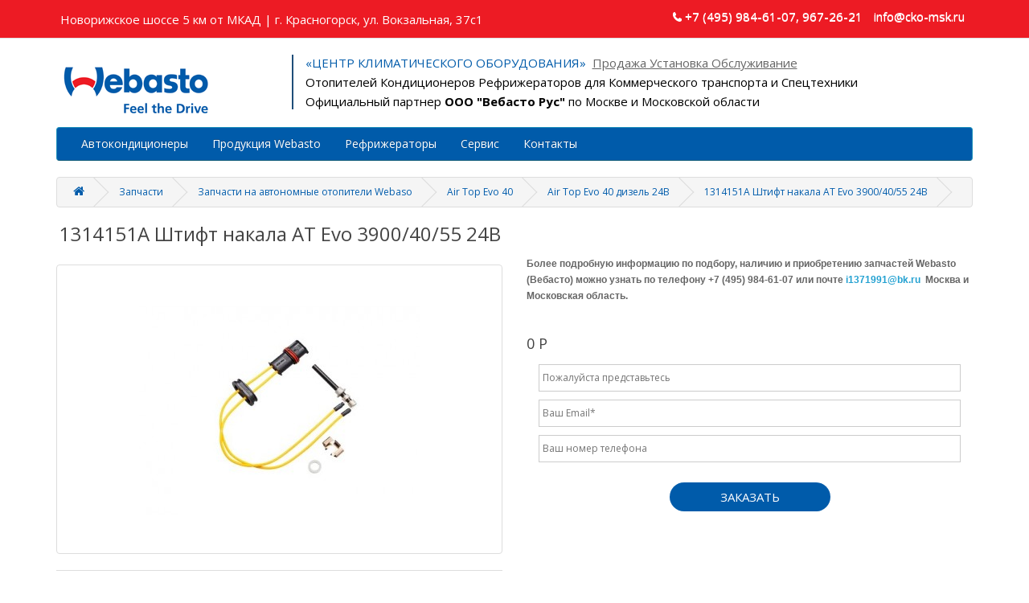

--- FILE ---
content_type: text/html; charset=utf-8
request_url: https://cko-msk.ru/1314151a-shtift-nakala-a-t-evo-3900-40-55-24v
body_size: 6483
content:
<!DOCTYPE html>
<!--[if IE]><![endif]-->
<!--[if IE 8 ]><html dir="ltr" lang="ru" class="ie8"><![endif]-->
<!--[if IE 9 ]><html dir="ltr" lang="ru" class="ie9"><![endif]-->
<!--[if (gt IE 9)|!(IE)]><!-->
<html dir="ltr" lang="ru">
<!--<![endif]-->
<head>
<meta charset="UTF-8" />
<meta name="viewport" content="width=device-width, initial-scale=1">
<meta http-equiv="X-UA-Compatible" content="IE=edge">
<title>Купить 1314151A Штифт накала АТ Evo 3900/40/55 24В</title>
<base href="https://cko-msk.ru/" />

<script src="catalog/view/javascript/jquery/jquery-2.1.1.min.js"></script>
<link href="catalog/view/javascript/bootstrap/css/bootstrap.min.css" rel="stylesheet" media="screen" />
<script src="catalog/view/javascript/bootstrap/js/bootstrap.min.js"></script>
  
<link rel="stylesheet" href="catalog/view/javascript/libs/fancybox/jquery.fancybox.css" />
<script src="catalog/view/javascript/libs/fancybox/jquery.fancybox.pack.js"></script>  
  
<link href="catalog/view/javascript/font-awesome/css/font-awesome.min.css" rel="stylesheet" type="text/css" />
<link href="//fonts.googleapis.com/css?family=Open+Sans:400,400i,300,700" rel="stylesheet" type="text/css" />
<link href="catalog/view/theme/default/stylesheet/stylesheet.css" rel="stylesheet">
<link href="catalog/view/javascript/jquery/magnific/magnific-popup.css" type="text/css" rel="stylesheet" media="screen" />
<link href="catalog/view/javascript/jquery/datetimepicker/bootstrap-datetimepicker.min.css" type="text/css" rel="stylesheet" media="screen" />
<link href="catalog/view/theme/default/stylesheet/sticker.css" type="text/css" rel="stylesheet" media="screen" />
<script src="catalog/view/javascript/jquery/magnific/jquery.magnific-popup.min.js"></script>
<script src="catalog/view/javascript/jquery/datetimepicker/moment/moment.min.js"></script>
<script src="catalog/view/javascript/jquery/datetimepicker/moment/moment-with-locales.min.js"></script>
<script src="catalog/view/javascript/jquery/datetimepicker/bootstrap-datetimepicker.min.js"></script>
<script src="catalog/view/javascript/common.js"></script>
<script src="catalog/view/javascript/my.js"></script>
<link href="https://cko-msk.ru/1314151a-shtift-nakala-a-t-evo-3900-40-55-24v" rel="canonical" />
<link href="https://cko-msk.ru/image/catalog/webasto.png" rel="icon" />
<!-- BEGIN JIVOSITE CODE {literal} -->
<script type='text/javascript'>
(function(){ var widget_id = '3Du9o5IEWN';var d=document;var w=window;function l(){
var s = document.createElement('script'); s.type = 'text/javascript'; s.async = true; s.src = '//code.jivosite.com/script/widget/'+widget_id; var ss = document.getElementsByTagName('script')[0]; ss.parentNode.insertBefore(s, ss);}if(d.readyState=='complete'){l();}else{if(w.attachEvent){w.attachEvent('onload',l);}else{w.addEventListener('load',l,false);}}})();</script>
<!-- {/literal} END JIVOSITE CODE -->


</head>
<body>
  
  
 	<div class="hidden">
		<div id="callback" class="pop_form">		
			<h3> Обратный звонок </h3>
			<input type="hidden" name="call_mail" class="call_mail" value="info@cko-msk.ru" />	
			<input type="text" name="call_fio" class="call_fio" placeholder="Ваше имя" />          
			<input type="text" name="call_mail2" class="call_mail2" placeholder="Ваш E-mail*" required />
			<input type="text" name="call_phone" class="call_phone" placeholder="Ваше телефон" />
			<p class="send_oneclick"> Заказать </p>
		</div>
	</div>
	 
  
  


   

<nav id="top" style="font-size:15px;">
<div class="container">
<div class="row">
<div class="col-xs-12 col-sm-12 col-md-12 col-lg-=12">      
  
   <div class="adrestrop" style="float:left; width:60%; margin:10px 0px;color: #fff;"> Новорижское шоссе 5 км от МКАД | 
г. Красногорск, ул. Вокзальная, 37с1 </div>
  
  
     
    
    <div id="top-links" class="nav" style="float:right; width:40%;">
      <ul class="list-inline" style="text-align:right; float:right;">
        <li><a href="https://cko-msk.ru/contact"><i class="fa fa-phone"></i></a> <span class="">+7 (495) 984-61-07, 967-26-21</span></li>
        <li><a href="mailto:info@cko-msk.ru"> <span class="">info@cko-msk.ru</span></a></li>
      </ul>
    </div>
  
</div>
</div>
</div>    
</nav>


  
  
<header>
  <div class="container">
    <div class="row">
      <div class="col-sm-3">
        <div id="logo"><a href="https://cko-msk.ru/"><img src="https://cko-msk.ru/image/catalog/br1.png" title="ООО &quot;Центр Климатического Оборудования&quot;" alt="ООО &quot;Центр Климатического Оборудования&quot;" class="img-responsive" /></a></div>
      </div>
      <div class="col-sm-9">
    
       <div class="slogan">
	   <p class="slg1"> «ЦЕНТР КЛИМАТИЧЕСКОГО ОБОРУДОВАНИЯ»  <span> Продажа Установка Обслуживание </span></p>
       <p class="slg2"> Отопителей Кондиционеров Рефрижераторов для Коммерческого транспорта и Спецтехники </p>
       <p class="slg2"> Официальный партнер <strong> ООО "Вебасто Рус" </strong> по Москве и Московской области </p>
	   </div>    
        
        
      

      </div>
    </div>
  </div>
</header>
<div class="container">
  <nav id="menu" class="navbar">
    <div class="navbar-header"><span id="category" class="visible-xs">Категории</span>
      <button type="button" class="btn btn-navbar navbar-toggle" data-toggle="collapse" data-target=".navbar-ex1-collapse"><i class="fa fa-bars"></i></button>
    </div>
    <div class="collapse navbar-collapse navbar-ex1-collapse">
      <ul class="nav navbar-nav">
                        <li class="dropdown"><a href="https://cko-msk.ru/avtokondicionery" class="dropdown-toggle" data-toggle="dropdown1">Автокондиционеры</a>
      <div class="dropdown-menu hide">
    
            <div class="dropdown-inner">               <ul class="list-unstyled">
                                <li><a href="https://cko-msk.ru/kondicionery-na-stroitelnuyu-spec-tekhniku">Кондиционеры на СТРОИТЕЛЬНУЮ и СПЕЦ. ТЕХНИКУ</a></li>
                                <li><a href="https://cko-msk.ru/kondicionery-na-avtobusy">Кондиционеры на АВТОБУСЫ</a></li>
                                <li><a href="https://cko-msk.ru/kondicionery-na-kamaz">Кондиционеры на КамАЗ</a></li>
                                <li><a href="https://cko-msk.ru/kondicionery-na-gazel">Кондиционеры на ГАЗель</a></li>
                                <li><a href="https://cko-msk.ru/kondicionery-na-fiat-ducato">Кондиционеры на FIAT DUCATO</a></li>
                                <li><a href="https://cko-msk.ru/kondicionery-na-ford-transit">Кондиционеры на FORD TRANSIT</a></li>
                                <li><a href="https://cko-msk.ru/kondicionery-na-mercedes-sprinter">Кондиционеры на Mercedes-Benz SPRINTER</a></li>
                                <li><a href="https://cko-msk.ru/kondicionery-na-renault-master">Кондиционеры на RENAULT MASTER</a></li>
                                <li><a href="https://cko-msk.ru/kondicionery-na-volkswagen-crafter">Кондиционеры на VOLKSWAGEN CRAFTER</a></li>
                                <li><a href="https://cko-msk.ru/kondicionery-na-citroen-jumper">Кондиционеры на CITROEN JUMPER</a></li>
                                <li><a href="https://cko-msk.ru/kondicionery-na-peugeot-boxer">Кондиционеры на PEUGEOT BOXER</a></li>
                                <li><a href="https://cko-msk.ru/kondicionery-na-iveco-daily">Кондиционеры на IVECO DAILY</a></li>
                                <li><a href="https://cko-msk.ru/kondicionery-na-maz">Кондиционеры на МАЗ</a></li>
                                <li><a href="https://cko-msk.ru/kondicionery-na-gruzovoy-kommercheskiy-transport">Кондиционеры на Грузовой и Коммерческий транспорт</a></li>
                                <li><a href="https://cko-msk.ru/kondicionery-na-selskohozyajstvennuyu-tekhniku">Кондиционеры на СЕЛЬСКОХОЗЯЙСТВЕННУЮ ТЕХНИКУ</a></li>
                                  
              </ul>
              </div>
            <a href="https://cko-msk.ru/avtokondicionery" class="see-all">Показать все Автокондиционеры</a> </div>
        </li>
     
                                <li class="dropdown"><a href="https://cko-msk.ru/webasto" class="dropdown-toggle" data-toggle="dropdown1">Продукция Webasto</a>
      <div class="dropdown-menu hide">
    
            <div class="dropdown-inner">               <ul class="list-unstyled">
                                <li><a href="https://cko-msk.ru/webasto-vozdushnye-otopiteli">Webasto | Автономные, воздушные отопители для кабин и фургонов<span class="sticker-category"><span class="sticker-category-custom0"style="background: url('/image/catalog/stickers/category/custom4.png');">АКЦИЯ</span></span></a></li>
                                <li><a href="https://cko-msk.ru/webasto-predpuskovye-podogrevateli">Webasto | Жидкостные, предпусковые подогреватели для двигателей<span class="sticker-category"><span class="sticker-category-custom0"style="background: url('/image/catalog/stickers/category/custom4.png');">АКЦИЯ</span></span></a></li>
                                <li><a href="https://cko-msk.ru/webasto-organy-upravleniya">Webasto | Органы управления отопителями и подогревателями</a></li>
                                  
              </ul>
              </div>
            <a href="https://cko-msk.ru/webasto" class="see-all">Показать все Продукция Webasto</a> </div>
        </li>
     
                                <li><a href="https://cko-msk.ru/refrizheratory">Рефрижераторы</a></li>
                                                               
       <li><a href="/ustanovka-webasto"> Сервис </a></li>        
        <li><a href="/kontakty"> Контакты </a></li>
      </ul>
    </div>
  </nav>
</div>
 

<div id="product-product" class="container">
  <ul class="breadcrumb">
        <li><a href="https://cko-msk.ru/"><i class="fa fa-home"></i></a></li>
        <li><a href="https://cko-msk.ru/webasto-zapchasti">Запчасти</a></li>
        <li><a href="https://cko-msk.ru/zapchasti-na-vozdushnye-otopiteli">Запчасти на автономные отопители Webaso</a></li>
        <li><a href="https://cko-msk.ru/zapchasti-air-top-evo-40">Air Top Evo 40</a></li>
        <li><a href="https://cko-msk.ru/zapchasti-air-top-evo-40">Air Top Evo 40 дизель 24В</a></li>
        <li><a href="https://cko-msk.ru/1314151a-shtift-nakala-a-t-evo-3900-40-55-24v">1314151A Штифт накала АТ Evo 3900/40/55 24В</a></li>
      </ul>
  <div class="row">
    
                
    <div id="content" class="col-sm-12">
      
      <div class="row">
                                <div class="col-sm-6"> 
          <h1>1314151A Штифт накала АТ Evo 3900/40/55 24В</h1>
          
                    <ul class="thumbnails">

			    			
                        <li><a class="thumbnail" href="https://cko-msk.ru/image/cache/catalog/1314151A-500x500.jpg" title="1314151A Штифт накала АТ Evo 3900/40/55 24В"><img src="https://cko-msk.ru/image/cache/catalog/1314151A-350x350.jpg" title="1314151A Штифт накала АТ Evo 3900/40/55 24В" alt="1314151A Штифт накала АТ Evo 3900/40/55 24В" /></a></li>
                                  </ul>
                    <ul class="nav nav-tabs">
                                  </ul>
          
          
          <div class="tab-content">
                        </div>
        </div>
        
        
        
        
        
                                
        <div class="col-sm-6">

             
         <div id="desctov"><p><span style="font-weight: 700; color: rgb(102, 102, 102); font-size: 12px;"><span style="font-family: Arial, sans-serif; background-image: initial; background-position: initial; background-size: initial; background-repeat: initial; background-attachment: initial; background-origin: initial; background-clip: initial;">Более подробную информацию по подбору, наличию и приобретению запчастей Webasto (Вебасто) можно узнать по телефону&nbsp;+7 (495) 984-61-07 или почте&nbsp;</span></span><span class="MsoHyperlink" style="color: rgb(102, 102, 102); font-size: 12px;"><span style="font-weight: 700;"><span style="font-family: Arial, sans-serif; color: rgb(35, 161, 209);"><a href="mailto:i1371991@bk.ru" style="color: rgb(35, 161, 209);">i1371991@bk.ru</a></span></span></span><span style="font-weight: 700; color: rgb(102, 102, 102); font-size: 12px;"><span style="font-family: Arial, sans-serif; background-image: initial; background-position: initial; background-size: initial; background-repeat: initial; background-attachment: initial; background-origin: initial; background-clip: initial;">&nbsp;&nbsp;Москва и Московская область.</span></span><span style="color: rgb(51, 51, 51); font-family: Roboto, sans-serif; font-size: 11px;"><br></span></p></div>            
          <br/>
          
          <ul class="list-unstyled hide">
                        <li>Модель: 1314151A</li>
                        <li>Наличие: Есть в наличии</li>
          </ul>
                    <ul class="list-unstyled">
                        <li>
              <h2>0 Р</h2>
            </li>
                                                          </ul>
                    <div id="product"> 
                                    <div class="form-group">
            
 
        <div class="clearfix"></div> 
          <div class="form_tov">
           <div class="col-xs-12 col-sm-12 col-md-12 col-lg-12"> 
             <textarea class="tovar_form hide" name="tovar_form"> 
               1314151A Штифт накала АТ Evo 3900/40/55 24В
               0 Р 
               http://cko-msk.ru/1314151a-shtift-nakala-a-t-evo-3900-40-55-24v
             </textarea>
             <input type="hidden" name="admin_mail_form" class="admin_mail_form" value="info@cko-msk.ru">
           </div> 
            <div class="clearfix"></div>
           <div class="col-xs-12 col-sm-12 col-md-12 col-lg-12">
           <input type="text" name="name_tov_form" class="name_tov_form" placeholder="Пожалуйста представьтесь">
           </div>    
            <div class="col-xs-12 col-sm-12 col-md-12 col-lg-12">
           <input type="text" name="tel_tov_mail2" class="tel_tov_mail2" placeholder="Ваш Email*">
           </div>             
           <div class="col-xs-12 col-sm-12 col-md-12 col-lg-12">
           <input type="text" name="tel_tov_form" class="tel_tov_form" placeholder="Ваш номер телефона">
           </div>       
           <div class="col-xs-12 col-sm-12 col-md-12 col-lg-12">
             <p class="send_form_tov"> Заказать </p>
           </div>             
          </div> 
          <div class="clearfix"></div>                
              
              <br/> <br/>
              
  <!--рекомендуемые-->
      
                            
              
              
              
              
              
                           
              
              
            </div>
            </div>
           </div>
      </div>
      
      
      
      
    
      
      
      
    
    </div>
    
  
  </div>
</div>
<script type="text/javascript"><!--
$('select[name=\'recurring_id\'], input[name="quantity"]').change(function(){
	$.ajax({
		url: 'index.php?route=product/product/getRecurringDescription',
		type: 'post',
		data: $('input[name=\'product_id\'], input[name=\'quantity\'], select[name=\'recurring_id\']'),
		dataType: 'json',
		beforeSend: function() {
			$('#recurring-description').html('');
		},
		success: function(json) {
			$('.alert-dismissible, .text-danger').remove();

			if (json['success']) {
				$('#recurring-description').html(json['success']);
			}
		}
	});
});
//--></script> 
<script type="text/javascript"><!--
$('#button-cart').on('click', function() {
	$.ajax({
		url: 'index.php?route=checkout/cart/add',
		type: 'post',
		data: $('#product input[type=\'text\'], #product input[type=\'hidden\'], #product input[type=\'radio\']:checked, #product input[type=\'checkbox\']:checked, #product select, #product textarea'),
		dataType: 'json',
		beforeSend: function() {
			$('#button-cart').button('loading');
		},
		complete: function() {
			$('#button-cart').button('reset');
		},
		success: function(json) {
			$('.alert-dismissible, .text-danger').remove();
			$('.form-group').removeClass('has-error');

			if (json['error']) {
				if (json['error']['option']) {
					for (i in json['error']['option']) {
						var element = $('#input-option' + i.replace('_', '-'));

						if (element.parent().hasClass('input-group')) {
							element.parent().after('<div class="text-danger">' + json['error']['option'][i] + '</div>');
						} else {
							element.after('<div class="text-danger">' + json['error']['option'][i] + '</div>');
						}
					}
				}

				if (json['error']['recurring']) {
					$('select[name=\'recurring_id\']').after('<div class="text-danger">' + json['error']['recurring'] + '</div>');
				}

				// Highlight any found errors
				$('.text-danger').parent().addClass('has-error');
			}

			if (json['success']) {
				$('.breadcrumb').after('<div class="alert alert-success alert-dismissible">' + json['success'] + '<button type="button" class="close" data-dismiss="alert">&times;</button></div>');

				$('#cart > button').html('<span id="cart-total"><i class="fa fa-shopping-cart"></i> ' + json['total'] + '</span>');

				$('html, body').animate({ scrollTop: 0 }, 'slow');

				$('#cart > ul').load('index.php?route=common/cart/info ul li');
			}
		},
        error: function(xhr, ajaxOptions, thrownError) {
            alert(thrownError + "
" + xhr.statusText + "
" + xhr.responseText);
        }
	});
});
//--></script> 
<script type="text/javascript"><!--
$('.date').datetimepicker({
	language: 'ru',
	pickTime: false
});

$('.datetime').datetimepicker({
	language: 'ru',
	pickDate: true,
	pickTime: true
});

$('.time').datetimepicker({
	language: 'ru',
	pickDate: false
});

$('button[id^=\'button-upload\']').on('click', function() {
	var node = this;

	$('#form-upload').remove();

	$('body').prepend('<form enctype="multipart/form-data" id="form-upload" style="display: none;"><input type="file" name="file" /></form>');

	$('#form-upload input[name=\'file\']').trigger('click');

	if (typeof timer != 'undefined') {
    	clearInterval(timer);
	}

	timer = setInterval(function() {
		if ($('#form-upload input[name=\'file\']').val() != '') {
			clearInterval(timer);

			$.ajax({
				url: 'index.php?route=tool/upload',
				type: 'post',
				dataType: 'json',
				data: new FormData($('#form-upload')[0]),
				cache: false,
				contentType: false,
				processData: false,
				beforeSend: function() {
					$(node).button('loading');
				},
				complete: function() {
					$(node).button('reset');
				},
				success: function(json) {
					$('.text-danger').remove();

					if (json['error']) {
						$(node).parent().find('input').after('<div class="text-danger">' + json['error'] + '</div>');
					}

					if (json['success']) {
						alert(json['success']);

						$(node).parent().find('input').val(json['code']);
					}
				},
				error: function(xhr, ajaxOptions, thrownError) {
					alert(thrownError + "
" + xhr.statusText + "
" + xhr.responseText);
				}
			});
		}
	}, 500);
});
//--></script> 
<script type="text/javascript"><!--
$('#review').delegate('.pagination a', 'click', function(e) {
    e.preventDefault();

    $('#review').fadeOut('slow');

    $('#review').load(this.href);

    $('#review').fadeIn('slow');
});

$('#review').load('index.php?route=product/product/review&product_id=229');

$('#button-review').on('click', function() {
	$.ajax({
		url: 'index.php?route=product/product/write&product_id=229',
		type: 'post',
		dataType: 'json',
		data: $("#form-review").serialize(),
		beforeSend: function() {
			$('#button-review').button('loading');
		},
		complete: function() {
			$('#button-review').button('reset');
		},
		success: function(json) {
			$('.alert-dismissible').remove();

			if (json['error']) {
				$('#review').after('<div class="alert alert-danger alert-dismissible"><i class="fa fa-exclamation-circle"></i> ' + json['error'] + '</div>');
			}

			if (json['success']) {
				$('#review').after('<div class="alert alert-success alert-dismissible"><i class="fa fa-check-circle"></i> ' + json['success'] + '</div>');

				$('input[name=\'name\']').val('');
				$('textarea[name=\'text\']').val('');
				$('input[name=\'rating\']:checked').prop('checked', false);
			}
		}
	});
});

$(document).ready(function() {
	$('.thumbnails').magnificPopup({
		type:'image',
		delegate: 'a',
		gallery: {
			enabled: true
		}
	});
});
//--></script> 
<footer>
  <div class="container">
    <div class="row">
            <div class="col-sm-3">
        <h5>Информация</h5>
        <ul class="list-unstyled">
                   <li><a href="https://cko-msk.ru/ustanovka-webasto">Установка и ремонт отопителей Webasto, автокондиционеров</a></li>
                    <li><a href="https://cko-msk.ru/kontakty">Контакты</a></li>
                  </ul>
      </div>
            <div class="col-sm-3">
        <h5>Служба поддержки</h5>
        <ul class="list-unstyled">
          <li><a href="https://cko-msk.ru/contact">Контакты</a></li>
          <li><a href="https://cko-msk.ru/sitemap">Карта сайта</a></li>
        </ul>
      </div>
      <div class="col-sm-3">    
        <h5> Контакты </h5>
        <ul class="list-inline">
        <li><a href="https://cko-msk.ru/contact"><i class="fa fa-phone"></i></a> <span class="hidden-xs hidden-sm hidden-md">+7 (495) 984-61-07, 967-26-21</span></li>
        <li><a href="mailto:info@cko-msk.ru"> <span class="hidden-xs hidden-sm hidden-md">info@cko-msk.ru</span></a></li>
        </ul>    
    
           
        
<!-- Yandex.Metrika counter -->
<script type="text/javascript" >
    (function (d, w, c) {
        (w[c] = w[c] || []).push(function() {
            try {
                w.yaCounter48698015 = new Ya.Metrika2({
                    id:48698015,
                    clickmap:true,
                    trackLinks:true,
                    accurateTrackBounce:true,
                    webvisor:true
                });
            } catch(e) { }
        });

        var n = d.getElementsByTagName("script")[0],
            s = d.createElement("script"),
            f = function () { n.parentNode.insertBefore(s, n); };
        s.type = "text/javascript";
        s.async = true;
        s.src = "https://mc.yandex.ru/metrika/tag.js";

        if (w.opera == "[object Opera]") {
            d.addEventListener("DOMContentLoaded", f, false);
        } else { f(); }
    })(document, window, "yandex_metrika_callbacks2");
</script>
<noscript><div><img src="https://mc.yandex.ru/watch/48698015" style="position:absolute; left:-9999px;" alt="" /></div></noscript>
<!-- /Yandex.Metrika counter -->        
        
        
        
        
        
        
      </div>
      
      
    </div>
    <hr>
    <p>ООО &quot;Центр Климатического Оборудования&quot; &copy; 2026</p>
  </div>
</footer>
<!--
OpenCart is open source software and you are free to remove the powered by OpenCart if you want, but its generally accepted practise to make a small donation.
Please donate via PayPal to donate@opencart.com
//-->
</body></html> 